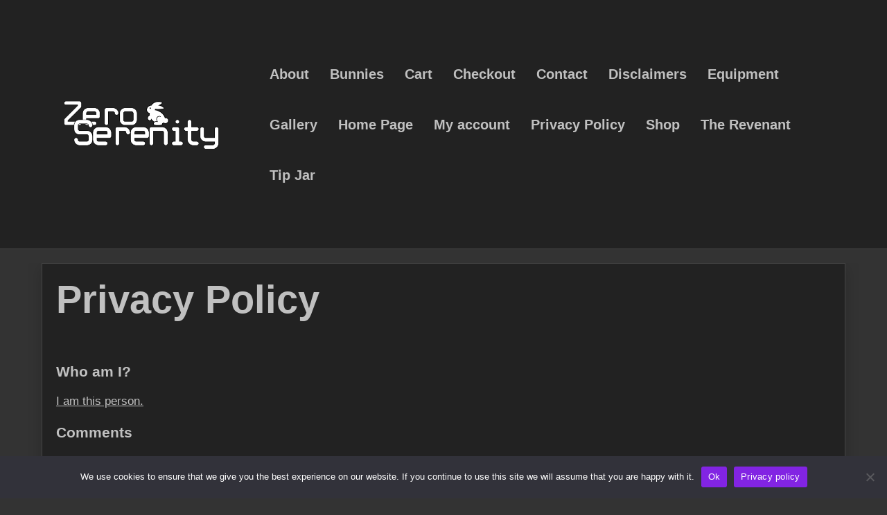

--- FILE ---
content_type: text/html; charset=UTF-8
request_url: https://zeroserenity.com/privacy-policy/
body_size: 13392
content:
<!DOCTYPE html>
<html itemscope itemtype="http://schema.org/WebPage" lang="en-US">
<head>
	<meta charset="UTF-8">
	<meta name="viewport" content="width=device-width, initial-scale=1">
	<link rel="profile" href="https://gmpg.org/xfn/11">
	<title>Privacy Policy &#8211; Zero Serenity.com</title>
<meta name='robots' content='max-image-preview:large' />
<!-- Jetpack Site Verification Tags -->
<meta name="google-site-verification" content="bEReYdfRvIlb3YnvuEEjkZQlxySOMnibYtGaVGtaO10" />
<meta name="facebook-domain-verification" content="krey6b5ccxkdxt6flodjw31nrs853k" />
<script>window._wca = window._wca || [];</script>
<link rel='dns-prefetch' href='//stats.wp.com' />
<link rel='dns-prefetch' href='//secure.gravatar.com' />
<link rel='dns-prefetch' href='//jetpack.wordpress.com' />
<link rel='dns-prefetch' href='//s0.wp.com' />
<link rel='dns-prefetch' href='//public-api.wordpress.com' />
<link rel='dns-prefetch' href='//0.gravatar.com' />
<link rel='dns-prefetch' href='//1.gravatar.com' />
<link rel='dns-prefetch' href='//2.gravatar.com' />
<link rel="alternate" type="application/rss+xml" title="Zero Serenity.com &raquo; Feed" href="https://zeroserenity.com/feed/" />
<link rel="alternate" type="application/rss+xml" title="Zero Serenity.com &raquo; Comments Feed" href="https://zeroserenity.com/comments/feed/" />
<link rel="alternate" title="oEmbed (JSON)" type="application/json+oembed" href="https://zeroserenity.com/wp-json/oembed/1.0/embed?url=https%3A%2F%2Fzeroserenity.com%2Fprivacy-policy%2F" />
<link rel="alternate" title="oEmbed (XML)" type="text/xml+oembed" href="https://zeroserenity.com/wp-json/oembed/1.0/embed?url=https%3A%2F%2Fzeroserenity.com%2Fprivacy-policy%2F&#038;format=xml" />
<style id='wp-img-auto-sizes-contain-inline-css' type='text/css'>
img:is([sizes=auto i],[sizes^="auto," i]){contain-intrinsic-size:3000px 1500px}
/*# sourceURL=wp-img-auto-sizes-contain-inline-css */
</style>
<style id='wp-emoji-styles-inline-css' type='text/css'>

	img.wp-smiley, img.emoji {
		display: inline !important;
		border: none !important;
		box-shadow: none !important;
		height: 1em !important;
		width: 1em !important;
		margin: 0 0.07em !important;
		vertical-align: -0.1em !important;
		background: none !important;
		padding: 0 !important;
	}
/*# sourceURL=wp-emoji-styles-inline-css */
</style>
<style id='wp-block-library-inline-css' type='text/css'>
:root{--wp-block-synced-color:#7a00df;--wp-block-synced-color--rgb:122,0,223;--wp-bound-block-color:var(--wp-block-synced-color);--wp-editor-canvas-background:#ddd;--wp-admin-theme-color:#007cba;--wp-admin-theme-color--rgb:0,124,186;--wp-admin-theme-color-darker-10:#006ba1;--wp-admin-theme-color-darker-10--rgb:0,107,160.5;--wp-admin-theme-color-darker-20:#005a87;--wp-admin-theme-color-darker-20--rgb:0,90,135;--wp-admin-border-width-focus:2px}@media (min-resolution:192dpi){:root{--wp-admin-border-width-focus:1.5px}}.wp-element-button{cursor:pointer}:root .has-very-light-gray-background-color{background-color:#eee}:root .has-very-dark-gray-background-color{background-color:#313131}:root .has-very-light-gray-color{color:#eee}:root .has-very-dark-gray-color{color:#313131}:root .has-vivid-green-cyan-to-vivid-cyan-blue-gradient-background{background:linear-gradient(135deg,#00d084,#0693e3)}:root .has-purple-crush-gradient-background{background:linear-gradient(135deg,#34e2e4,#4721fb 50%,#ab1dfe)}:root .has-hazy-dawn-gradient-background{background:linear-gradient(135deg,#faaca8,#dad0ec)}:root .has-subdued-olive-gradient-background{background:linear-gradient(135deg,#fafae1,#67a671)}:root .has-atomic-cream-gradient-background{background:linear-gradient(135deg,#fdd79a,#004a59)}:root .has-nightshade-gradient-background{background:linear-gradient(135deg,#330968,#31cdcf)}:root .has-midnight-gradient-background{background:linear-gradient(135deg,#020381,#2874fc)}:root{--wp--preset--font-size--normal:16px;--wp--preset--font-size--huge:42px}.has-regular-font-size{font-size:1em}.has-larger-font-size{font-size:2.625em}.has-normal-font-size{font-size:var(--wp--preset--font-size--normal)}.has-huge-font-size{font-size:var(--wp--preset--font-size--huge)}.has-text-align-center{text-align:center}.has-text-align-left{text-align:left}.has-text-align-right{text-align:right}.has-fit-text{white-space:nowrap!important}#end-resizable-editor-section{display:none}.aligncenter{clear:both}.items-justified-left{justify-content:flex-start}.items-justified-center{justify-content:center}.items-justified-right{justify-content:flex-end}.items-justified-space-between{justify-content:space-between}.screen-reader-text{border:0;clip-path:inset(50%);height:1px;margin:-1px;overflow:hidden;padding:0;position:absolute;width:1px;word-wrap:normal!important}.screen-reader-text:focus{background-color:#ddd;clip-path:none;color:#444;display:block;font-size:1em;height:auto;left:5px;line-height:normal;padding:15px 23px 14px;text-decoration:none;top:5px;width:auto;z-index:100000}html :where(.has-border-color){border-style:solid}html :where([style*=border-top-color]){border-top-style:solid}html :where([style*=border-right-color]){border-right-style:solid}html :where([style*=border-bottom-color]){border-bottom-style:solid}html :where([style*=border-left-color]){border-left-style:solid}html :where([style*=border-width]){border-style:solid}html :where([style*=border-top-width]){border-top-style:solid}html :where([style*=border-right-width]){border-right-style:solid}html :where([style*=border-bottom-width]){border-bottom-style:solid}html :where([style*=border-left-width]){border-left-style:solid}html :where(img[class*=wp-image-]){height:auto;max-width:100%}:where(figure){margin:0 0 1em}html :where(.is-position-sticky){--wp-admin--admin-bar--position-offset:var(--wp-admin--admin-bar--height,0px)}@media screen and (max-width:600px){html :where(.is-position-sticky){--wp-admin--admin-bar--position-offset:0px}}

/*# sourceURL=wp-block-library-inline-css */
</style><style id='wp-block-heading-inline-css' type='text/css'>
h1:where(.wp-block-heading).has-background,h2:where(.wp-block-heading).has-background,h3:where(.wp-block-heading).has-background,h4:where(.wp-block-heading).has-background,h5:where(.wp-block-heading).has-background,h6:where(.wp-block-heading).has-background{padding:1.25em 2.375em}h1.has-text-align-left[style*=writing-mode]:where([style*=vertical-lr]),h1.has-text-align-right[style*=writing-mode]:where([style*=vertical-rl]),h2.has-text-align-left[style*=writing-mode]:where([style*=vertical-lr]),h2.has-text-align-right[style*=writing-mode]:where([style*=vertical-rl]),h3.has-text-align-left[style*=writing-mode]:where([style*=vertical-lr]),h3.has-text-align-right[style*=writing-mode]:where([style*=vertical-rl]),h4.has-text-align-left[style*=writing-mode]:where([style*=vertical-lr]),h4.has-text-align-right[style*=writing-mode]:where([style*=vertical-rl]),h5.has-text-align-left[style*=writing-mode]:where([style*=vertical-lr]),h5.has-text-align-right[style*=writing-mode]:where([style*=vertical-rl]),h6.has-text-align-left[style*=writing-mode]:where([style*=vertical-lr]),h6.has-text-align-right[style*=writing-mode]:where([style*=vertical-rl]){rotate:180deg}
/*# sourceURL=https://zeroserenity.com/wp-includes/blocks/heading/style.min.css */
</style>
<style id='wp-block-paragraph-inline-css' type='text/css'>
.is-small-text{font-size:.875em}.is-regular-text{font-size:1em}.is-large-text{font-size:2.25em}.is-larger-text{font-size:3em}.has-drop-cap:not(:focus):first-letter{float:left;font-size:8.4em;font-style:normal;font-weight:100;line-height:.68;margin:.05em .1em 0 0;text-transform:uppercase}body.rtl .has-drop-cap:not(:focus):first-letter{float:none;margin-left:.1em}p.has-drop-cap.has-background{overflow:hidden}:root :where(p.has-background){padding:1.25em 2.375em}:where(p.has-text-color:not(.has-link-color)) a{color:inherit}p.has-text-align-left[style*="writing-mode:vertical-lr"],p.has-text-align-right[style*="writing-mode:vertical-rl"]{rotate:180deg}
.is-style-prefix-rounded-corners-5 {  
						border-radius: 5px;
					}
.is-style-prefix-rounded-corners-10 {  
						border-radius: 10px;
					}
/*# sourceURL=wp-block-paragraph-inline-css */
</style>
<style id='global-styles-inline-css' type='text/css'>
:root{--wp--preset--aspect-ratio--square: 1;--wp--preset--aspect-ratio--4-3: 4/3;--wp--preset--aspect-ratio--3-4: 3/4;--wp--preset--aspect-ratio--3-2: 3/2;--wp--preset--aspect-ratio--2-3: 2/3;--wp--preset--aspect-ratio--16-9: 16/9;--wp--preset--aspect-ratio--9-16: 9/16;--wp--preset--color--black: #000000;--wp--preset--color--cyan-bluish-gray: #abb8c3;--wp--preset--color--white: #ffffff;--wp--preset--color--pale-pink: #f78da7;--wp--preset--color--vivid-red: #cf2e2e;--wp--preset--color--luminous-vivid-orange: #ff6900;--wp--preset--color--luminous-vivid-amber: #fcb900;--wp--preset--color--light-green-cyan: #7bdcb5;--wp--preset--color--vivid-green-cyan: #00d084;--wp--preset--color--pale-cyan-blue: #8ed1fc;--wp--preset--color--vivid-cyan-blue: #0693e3;--wp--preset--color--vivid-purple: #9b51e0;--wp--preset--gradient--vivid-cyan-blue-to-vivid-purple: linear-gradient(135deg,rgb(6,147,227) 0%,rgb(155,81,224) 100%);--wp--preset--gradient--light-green-cyan-to-vivid-green-cyan: linear-gradient(135deg,rgb(122,220,180) 0%,rgb(0,208,130) 100%);--wp--preset--gradient--luminous-vivid-amber-to-luminous-vivid-orange: linear-gradient(135deg,rgb(252,185,0) 0%,rgb(255,105,0) 100%);--wp--preset--gradient--luminous-vivid-orange-to-vivid-red: linear-gradient(135deg,rgb(255,105,0) 0%,rgb(207,46,46) 100%);--wp--preset--gradient--very-light-gray-to-cyan-bluish-gray: linear-gradient(135deg,rgb(238,238,238) 0%,rgb(169,184,195) 100%);--wp--preset--gradient--cool-to-warm-spectrum: linear-gradient(135deg,rgb(74,234,220) 0%,rgb(151,120,209) 20%,rgb(207,42,186) 40%,rgb(238,44,130) 60%,rgb(251,105,98) 80%,rgb(254,248,76) 100%);--wp--preset--gradient--blush-light-purple: linear-gradient(135deg,rgb(255,206,236) 0%,rgb(152,150,240) 100%);--wp--preset--gradient--blush-bordeaux: linear-gradient(135deg,rgb(254,205,165) 0%,rgb(254,45,45) 50%,rgb(107,0,62) 100%);--wp--preset--gradient--luminous-dusk: linear-gradient(135deg,rgb(255,203,112) 0%,rgb(199,81,192) 50%,rgb(65,88,208) 100%);--wp--preset--gradient--pale-ocean: linear-gradient(135deg,rgb(255,245,203) 0%,rgb(182,227,212) 50%,rgb(51,167,181) 100%);--wp--preset--gradient--electric-grass: linear-gradient(135deg,rgb(202,248,128) 0%,rgb(113,206,126) 100%);--wp--preset--gradient--midnight: linear-gradient(135deg,rgb(2,3,129) 0%,rgb(40,116,252) 100%);--wp--preset--font-size--small: 13px;--wp--preset--font-size--medium: 20px;--wp--preset--font-size--large: 36px;--wp--preset--font-size--x-large: 42px;--wp--preset--spacing--20: 0.44rem;--wp--preset--spacing--30: 0.67rem;--wp--preset--spacing--40: 1rem;--wp--preset--spacing--50: 1.5rem;--wp--preset--spacing--60: 2.25rem;--wp--preset--spacing--70: 3.38rem;--wp--preset--spacing--80: 5.06rem;--wp--preset--shadow--natural: 6px 6px 9px rgba(0, 0, 0, 0.2);--wp--preset--shadow--deep: 12px 12px 50px rgba(0, 0, 0, 0.4);--wp--preset--shadow--sharp: 6px 6px 0px rgba(0, 0, 0, 0.2);--wp--preset--shadow--outlined: 6px 6px 0px -3px rgb(255, 255, 255), 6px 6px rgb(0, 0, 0);--wp--preset--shadow--crisp: 6px 6px 0px rgb(0, 0, 0);}:where(.is-layout-flex){gap: 0.5em;}:where(.is-layout-grid){gap: 0.5em;}body .is-layout-flex{display: flex;}.is-layout-flex{flex-wrap: wrap;align-items: center;}.is-layout-flex > :is(*, div){margin: 0;}body .is-layout-grid{display: grid;}.is-layout-grid > :is(*, div){margin: 0;}:where(.wp-block-columns.is-layout-flex){gap: 2em;}:where(.wp-block-columns.is-layout-grid){gap: 2em;}:where(.wp-block-post-template.is-layout-flex){gap: 1.25em;}:where(.wp-block-post-template.is-layout-grid){gap: 1.25em;}.has-black-color{color: var(--wp--preset--color--black) !important;}.has-cyan-bluish-gray-color{color: var(--wp--preset--color--cyan-bluish-gray) !important;}.has-white-color{color: var(--wp--preset--color--white) !important;}.has-pale-pink-color{color: var(--wp--preset--color--pale-pink) !important;}.has-vivid-red-color{color: var(--wp--preset--color--vivid-red) !important;}.has-luminous-vivid-orange-color{color: var(--wp--preset--color--luminous-vivid-orange) !important;}.has-luminous-vivid-amber-color{color: var(--wp--preset--color--luminous-vivid-amber) !important;}.has-light-green-cyan-color{color: var(--wp--preset--color--light-green-cyan) !important;}.has-vivid-green-cyan-color{color: var(--wp--preset--color--vivid-green-cyan) !important;}.has-pale-cyan-blue-color{color: var(--wp--preset--color--pale-cyan-blue) !important;}.has-vivid-cyan-blue-color{color: var(--wp--preset--color--vivid-cyan-blue) !important;}.has-vivid-purple-color{color: var(--wp--preset--color--vivid-purple) !important;}.has-black-background-color{background-color: var(--wp--preset--color--black) !important;}.has-cyan-bluish-gray-background-color{background-color: var(--wp--preset--color--cyan-bluish-gray) !important;}.has-white-background-color{background-color: var(--wp--preset--color--white) !important;}.has-pale-pink-background-color{background-color: var(--wp--preset--color--pale-pink) !important;}.has-vivid-red-background-color{background-color: var(--wp--preset--color--vivid-red) !important;}.has-luminous-vivid-orange-background-color{background-color: var(--wp--preset--color--luminous-vivid-orange) !important;}.has-luminous-vivid-amber-background-color{background-color: var(--wp--preset--color--luminous-vivid-amber) !important;}.has-light-green-cyan-background-color{background-color: var(--wp--preset--color--light-green-cyan) !important;}.has-vivid-green-cyan-background-color{background-color: var(--wp--preset--color--vivid-green-cyan) !important;}.has-pale-cyan-blue-background-color{background-color: var(--wp--preset--color--pale-cyan-blue) !important;}.has-vivid-cyan-blue-background-color{background-color: var(--wp--preset--color--vivid-cyan-blue) !important;}.has-vivid-purple-background-color{background-color: var(--wp--preset--color--vivid-purple) !important;}.has-black-border-color{border-color: var(--wp--preset--color--black) !important;}.has-cyan-bluish-gray-border-color{border-color: var(--wp--preset--color--cyan-bluish-gray) !important;}.has-white-border-color{border-color: var(--wp--preset--color--white) !important;}.has-pale-pink-border-color{border-color: var(--wp--preset--color--pale-pink) !important;}.has-vivid-red-border-color{border-color: var(--wp--preset--color--vivid-red) !important;}.has-luminous-vivid-orange-border-color{border-color: var(--wp--preset--color--luminous-vivid-orange) !important;}.has-luminous-vivid-amber-border-color{border-color: var(--wp--preset--color--luminous-vivid-amber) !important;}.has-light-green-cyan-border-color{border-color: var(--wp--preset--color--light-green-cyan) !important;}.has-vivid-green-cyan-border-color{border-color: var(--wp--preset--color--vivid-green-cyan) !important;}.has-pale-cyan-blue-border-color{border-color: var(--wp--preset--color--pale-cyan-blue) !important;}.has-vivid-cyan-blue-border-color{border-color: var(--wp--preset--color--vivid-cyan-blue) !important;}.has-vivid-purple-border-color{border-color: var(--wp--preset--color--vivid-purple) !important;}.has-vivid-cyan-blue-to-vivid-purple-gradient-background{background: var(--wp--preset--gradient--vivid-cyan-blue-to-vivid-purple) !important;}.has-light-green-cyan-to-vivid-green-cyan-gradient-background{background: var(--wp--preset--gradient--light-green-cyan-to-vivid-green-cyan) !important;}.has-luminous-vivid-amber-to-luminous-vivid-orange-gradient-background{background: var(--wp--preset--gradient--luminous-vivid-amber-to-luminous-vivid-orange) !important;}.has-luminous-vivid-orange-to-vivid-red-gradient-background{background: var(--wp--preset--gradient--luminous-vivid-orange-to-vivid-red) !important;}.has-very-light-gray-to-cyan-bluish-gray-gradient-background{background: var(--wp--preset--gradient--very-light-gray-to-cyan-bluish-gray) !important;}.has-cool-to-warm-spectrum-gradient-background{background: var(--wp--preset--gradient--cool-to-warm-spectrum) !important;}.has-blush-light-purple-gradient-background{background: var(--wp--preset--gradient--blush-light-purple) !important;}.has-blush-bordeaux-gradient-background{background: var(--wp--preset--gradient--blush-bordeaux) !important;}.has-luminous-dusk-gradient-background{background: var(--wp--preset--gradient--luminous-dusk) !important;}.has-pale-ocean-gradient-background{background: var(--wp--preset--gradient--pale-ocean) !important;}.has-electric-grass-gradient-background{background: var(--wp--preset--gradient--electric-grass) !important;}.has-midnight-gradient-background{background: var(--wp--preset--gradient--midnight) !important;}.has-small-font-size{font-size: var(--wp--preset--font-size--small) !important;}.has-medium-font-size{font-size: var(--wp--preset--font-size--medium) !important;}.has-large-font-size{font-size: var(--wp--preset--font-size--large) !important;}.has-x-large-font-size{font-size: var(--wp--preset--font-size--x-large) !important;}
/*# sourceURL=global-styles-inline-css */
</style>

<style id='classic-theme-styles-inline-css' type='text/css'>
/*! This file is auto-generated */
.wp-block-button__link{color:#fff;background-color:#32373c;border-radius:9999px;box-shadow:none;text-decoration:none;padding:calc(.667em + 2px) calc(1.333em + 2px);font-size:1.125em}.wp-block-file__button{background:#32373c;color:#fff;text-decoration:none}
/*# sourceURL=/wp-includes/css/classic-themes.min.css */
</style>
<link rel='stylesheet' id='cookie-notice-front-css' href='https://zeroserenity.com/wp-content/plugins/cookie-notice/css/front.min.css?ver=2.5.11' type='text/css' media='all' />
<link rel='stylesheet' id='woocommerce-layout-css' href='https://zeroserenity.com/wp-content/plugins/woocommerce/assets/css/woocommerce-layout.css?ver=10.4.3' type='text/css' media='all' />
<style id='woocommerce-layout-inline-css' type='text/css'>

	.infinite-scroll .woocommerce-pagination {
		display: none;
	}
/*# sourceURL=woocommerce-layout-inline-css */
</style>
<link rel='stylesheet' id='woocommerce-smallscreen-css' href='https://zeroserenity.com/wp-content/plugins/woocommerce/assets/css/woocommerce-smallscreen.css?ver=10.4.3' type='text/css' media='only screen and (max-width: 768px)' />
<link rel='stylesheet' id='woocommerce-general-css' href='https://zeroserenity.com/wp-content/plugins/woocommerce/assets/css/woocommerce.css?ver=10.4.3' type='text/css' media='all' />
<style id='woocommerce-inline-inline-css' type='text/css'>
.woocommerce form .form-row .required { visibility: visible; }
/*# sourceURL=woocommerce-inline-inline-css */
</style>
<link rel='stylesheet' id='custom-style-css-css' href='https://zeroserenity.com/wp-content/themes/music-press/style.css?ver=6.9' type='text/css' media='all' />
<style id='custom-style-css-inline-css' type='text/css'>
body article, body article p {text-align: justify;}
.header-right img {width: 268px;}
body .site-branding .site-title a, body .site-title, body .site-description { text-shadow: none;}
			@-webkit-keyframes header-image {
				0% {
					-webkit-transform: scale(1) translateY(0);
					transform: scale(1) translateY(0);
					-webkit-transform-origin: 50% 16%;
					transform-origin: 50% 16%;
				}
				100% {
					-webkit-transform: scale(1.25) translateY(-15px);
					transform: scale(1.25) translateY(-15px);
					-webkit-transform-origin: top;
					transform-origin: top;
				}
				}
				@keyframes header-image {
					0% {
					-webkit-transform: scale(1) translateY(0);
					transform: scale(1) translateY(0);
					-webkit-transform-origin: 50% 16%;
					transform-origin: 50% 16%;
				}
				100% {
					-webkit-transform: scale(1.25) translateY(-15px);
					transform: scale(1.25) translateY(-15px);
					-webkit-transform-origin: top;
					transform-origin: top;
				}
			}
			.header-image {
				-webkit-animation: header-image 80s ease-out both;
				animation: header-image 80s ease-out 0s 1 normal both running;
			}
        
 @media screen and (min-width: 800px) { #site-navigation {margin-right: 23px;} body .header-right { position: relative; top: 50%; transform: translateY(-50%); padding-right: 10px; } }.site-branding{ top: 60%; }
.cont-author {display: none !important;}.entry-meta .cont-comments {display: none;}

		body .lt-container::after {
		     border: 4px solid #8224e3;
		}
		.testimonials-cont .t-slide img {
		    border-bottom: 5px solid #8224e3 !important;		
		}	
		.testimonials-cont .t-name{
		    border-bottom: 2px solid #8224e3 !important;		
		}
		body .dark-mode-button-inner-left:after {
		    border: 2px solid #8224e3 !important;		
		}
		
		body .lt-border, body .lt-border  {
		    border-top: 4px solid #8224e3 !important;
		}
		body .dark-mode-button .dark-mode-button-inner-left:before {
		background: #8224e3;
		}
		
		body .lt-timeline::after, .testimonials-cont .dashicons-format-quote {
		    background-color: #8224e3 !important;
		}
		body .container-slider .seos-border1 {border-top: 4px solid #8224e3;}
		body .container-slider .seos-border {border-top: 2px solid #8224e3;}
		.pagination a, .pagination span, .myButt, .wp-block-search .wp-block-search__button, .h-button-1, .h-button-2, button, input[type='button'], input[type='reset'], input[type='submit'] {background: #8224e3;}
body .site-info { background-image: url(https://zeroserenity.com/wp-content/themes/music-press/images/footer.png);}
/*# sourceURL=custom-style-css-inline-css */
</style>
<link rel='stylesheet' id='dashicons-css' href='https://zeroserenity.com/wp-includes/css/dashicons.min.css?ver=6.9' type='text/css' media='all' />
<link rel='stylesheet' id='music_press-form-css-css' href='https://zeroserenity.com/wp-content/themes/music-press/css/form-styles.css?ver=6.9' type='text/css' media='all' />
<link rel='stylesheet' id='music_press-font-awesome-css' href='https://zeroserenity.com/wp-content/themes/music-press/css/font-awesome.css?ver=6.9' type='text/css' media='' />
<link rel='stylesheet' id='music_press-font-awesome-v4-shims-css' href='https://zeroserenity.com/wp-content/themes/music-press/css/v4-shims.css?ver=6.9' type='text/css' media='' />
<link rel='stylesheet' id='music_press-font-awesome-v5-font-face-css' href='https://zeroserenity.com/wp-content/themes/music-press/css/v5-font-face.css?ver=6.9' type='text/css' media='' />
<link rel='stylesheet' id='music_press-font-awesome-v4-font-face-css' href='https://zeroserenity.com/wp-content/themes/music-press/css/v4-font-face.css?ver=6.9' type='text/css' media='' />
<link rel='stylesheet' id='music_press-font-woo-css-css' href='https://zeroserenity.com/wp-content/themes/music-press/include/woocommerce/woo-css.css?ver=4.7.0' type='text/css' media='all' />
<link rel='stylesheet' id='music_press-font-oswald-css' href='https://zeroserenity.com/wp-content/themes/music-press/css/oswald.css?ver=6.9' type='text/css' media='all' />
<link rel='stylesheet' id='music_press-back-top-css-css' href='https://zeroserenity.com/wp-content/themes/music-press/include/back-to-top/style.css?ver=6.9' type='text/css' media='all' />
<link rel='stylesheet' id='mode-dark-css' href='https://zeroserenity.com/wp-content/themes/music-press/include/dark-mode/dark.css?ver=6.9' type='text/css' media='all' />
<link rel='stylesheet' id='music_press-anima-css-css' href='https://zeroserenity.com/wp-content/themes/music-press/include/letters/anime.css?ver=6.9' type='text/css' media='all' />
<link rel='stylesheet' id='sharedaddy-css' href='https://zeroserenity.com/wp-content/plugins/jetpack/modules/sharedaddy/sharing.css?ver=15.4' type='text/css' media='all' />
<link rel='stylesheet' id='social-logos-css' href='https://zeroserenity.com/wp-content/plugins/jetpack/_inc/social-logos/social-logos.min.css?ver=15.4' type='text/css' media='all' />
<script type="text/javascript" id="cookie-notice-front-js-before">
/* <![CDATA[ */
var cnArgs = {"ajaxUrl":"https:\/\/zeroserenity.com\/wp-admin\/admin-ajax.php","nonce":"66ff318992","hideEffect":"fade","position":"bottom","onScroll":false,"onScrollOffset":100,"onClick":false,"cookieName":"cookie_notice_accepted","cookieTime":2592000,"cookieTimeRejected":2592000,"globalCookie":false,"redirection":false,"cache":false,"revokeCookies":false,"revokeCookiesOpt":"automatic"};

//# sourceURL=cookie-notice-front-js-before
/* ]]> */
</script>
<script type="text/javascript" src="https://zeroserenity.com/wp-content/plugins/cookie-notice/js/front.min.js?ver=2.5.11" id="cookie-notice-front-js"></script>
<script type="text/javascript" src="https://zeroserenity.com/wp-includes/js/jquery/jquery.min.js?ver=3.7.1" id="jquery-core-js"></script>
<script type="text/javascript" src="https://zeroserenity.com/wp-includes/js/jquery/jquery-migrate.min.js?ver=3.4.1" id="jquery-migrate-js"></script>
<script type="text/javascript" src="https://zeroserenity.com/wp-content/plugins/woocommerce/assets/js/jquery-blockui/jquery.blockUI.min.js?ver=2.7.0-wc.10.4.3" id="wc-jquery-blockui-js" defer="defer" data-wp-strategy="defer"></script>
<script type="text/javascript" id="wc-add-to-cart-js-extra">
/* <![CDATA[ */
var wc_add_to_cart_params = {"ajax_url":"/wp-admin/admin-ajax.php","wc_ajax_url":"/?wc-ajax=%%endpoint%%","i18n_view_cart":"View cart","cart_url":"https://zeroserenity.com/cart/","is_cart":"","cart_redirect_after_add":"no"};
//# sourceURL=wc-add-to-cart-js-extra
/* ]]> */
</script>
<script type="text/javascript" src="https://zeroserenity.com/wp-content/plugins/woocommerce/assets/js/frontend/add-to-cart.min.js?ver=10.4.3" id="wc-add-to-cart-js" defer="defer" data-wp-strategy="defer"></script>
<script type="text/javascript" src="https://zeroserenity.com/wp-content/plugins/woocommerce/assets/js/js-cookie/js.cookie.min.js?ver=2.1.4-wc.10.4.3" id="wc-js-cookie-js" defer="defer" data-wp-strategy="defer"></script>
<script type="text/javascript" id="woocommerce-js-extra">
/* <![CDATA[ */
var woocommerce_params = {"ajax_url":"/wp-admin/admin-ajax.php","wc_ajax_url":"/?wc-ajax=%%endpoint%%","i18n_password_show":"Show password","i18n_password_hide":"Hide password"};
//# sourceURL=woocommerce-js-extra
/* ]]> */
</script>
<script type="text/javascript" src="https://zeroserenity.com/wp-content/plugins/woocommerce/assets/js/frontend/woocommerce.min.js?ver=10.4.3" id="woocommerce-js" defer="defer" data-wp-strategy="defer"></script>
<script type="text/javascript" src="https://zeroserenity.com/wp-content/themes/music-press/js/mobile-menu.js?ver=6.9" id="music_press-mobile-menu-js"></script>
<script type="text/javascript" src="https://zeroserenity.com/wp-content/themes/music-press/include/letters/anime.min.js?ver=1" id="music_press-anima-js-js"></script>
<script type="text/javascript" src="https://stats.wp.com/s-202603.js" id="woocommerce-analytics-js" defer="defer" data-wp-strategy="defer"></script>
<link rel="https://api.w.org/" href="https://zeroserenity.com/wp-json/" /><link rel="alternate" title="JSON" type="application/json" href="https://zeroserenity.com/wp-json/wp/v2/pages/9065" /><link rel="EditURI" type="application/rsd+xml" title="RSD" href="https://zeroserenity.com/xmlrpc.php?rsd" />
<meta name="generator" content="WordPress 6.9" />
<meta name="generator" content="WooCommerce 10.4.3" />
<link rel="canonical" href="https://zeroserenity.com/privacy-policy/" />
<link rel='shortlink' href='https://wp.me/PCPj0-2md' />
	<style>img#wpstats{display:none}</style>
			<noscript><style>.woocommerce-product-gallery{ opacity: 1 !important; }</style></noscript>
	
<!-- Jetpack Open Graph Tags -->
<meta property="og:type" content="article" />
<meta property="og:title" content="Privacy Policy" />
<meta property="og:url" content="https://zeroserenity.com/privacy-policy/" />
<meta property="og:description" content="Who am I? I am this person. Comments We don&#8217;t allow those here. Cookies If you visit our login page, we will set a temporary cookie to determine if your browser accepts cookies. This cookie c…" />
<meta property="article:published_time" content="2021-05-29T15:08:12+00:00" />
<meta property="article:modified_time" content="2023-06-22T19:22:47+00:00" />
<meta property="og:site_name" content="Zero Serenity.com" />
<meta property="og:image" content="https://zeroserenity.com/wp-content/uploads/2023/06/cropped-WatermarkRemake-Padded.png" />
<meta property="og:image:width" content="969" />
<meta property="og:image:height" content="268" />
<meta property="og:image:alt" content="" />
<meta property="og:locale" content="en_US" />
<meta name="twitter:site" content="@zeroserenity" />
<meta name="twitter:text:title" content="Privacy Policy" />
<meta name="twitter:card" content="summary" />

<!-- End Jetpack Open Graph Tags -->
<link rel='stylesheet' id='wc-stripe-blocks-checkout-style-css' href='https://zeroserenity.com/wp-content/plugins/woocommerce-gateway-stripe/build/upe-blocks.css?ver=5149cca93b0373758856' type='text/css' media='all' />
<link rel='stylesheet' id='wc-blocks-style-css' href='https://zeroserenity.com/wp-content/plugins/woocommerce/assets/client/blocks/wc-blocks.css?ver=wc-10.4.3' type='text/css' media='all' />
</head>
<body class="privacy-policy wp-singular page-template-default page page-id-9065 wp-custom-logo wp-embed-responsive wp-theme-music-press theme-music-press cookies-not-set woocommerce-no-js no-sidebar">
				<a class="skip-link screen-reader-text" href="#content">Skip to content</a>
			<header class="site-header" itemscope="itemscope" itemtype="http://schema.org/WPHeader">
		
			
				<div class="dark-mode-button">
					<div class="dark-mode-button-inner-left"></div>
					<div class="dark-mode-button-inner"></div>
			</div>
					<div style="position: relative;">
							<div id="menu-top" class="menu-cont">
					<div class="grid-menu">
						<div id="grid-top" class="grid-top">
							<!-- Site Navigation  -->
							<div class="header-right" itemprop="logo" itemscope="itemscope" itemtype="http://schema.org/Brand">
								<a href="https://zeroserenity.com/" class="custom-logo-link" rel="home"><img width="969" height="268" src="https://zeroserenity.com/wp-content/uploads/2023/06/cropped-WatermarkRemake-Padded.png" class="custom-logo" alt="Zero Serenity.com" decoding="async" fetchpriority="high" srcset="https://zeroserenity.com/wp-content/uploads/2023/06/cropped-WatermarkRemake-Padded.png 969w, https://zeroserenity.com/wp-content/uploads/2023/06/cropped-WatermarkRemake-Padded-300x83.png 300w, https://zeroserenity.com/wp-content/uploads/2023/06/cropped-WatermarkRemake-Padded-768x212.png 768w, https://zeroserenity.com/wp-content/uploads/2023/06/cropped-WatermarkRemake-Padded-600x166.png 600w" sizes="(max-width: 969px) 100vw, 969px" /></a>							</div>	
							<div class="mobile-cont">
								<div class="mobile-logo" itemprop="logo" itemscope="itemscope" itemtype="http://schema.org/Brand">
									<a href="https://zeroserenity.com/" class="custom-logo-link" rel="home"><img width="969" height="268" src="https://zeroserenity.com/wp-content/uploads/2023/06/cropped-WatermarkRemake-Padded.png" class="custom-logo" alt="Zero Serenity.com" decoding="async" srcset="https://zeroserenity.com/wp-content/uploads/2023/06/cropped-WatermarkRemake-Padded.png 969w, https://zeroserenity.com/wp-content/uploads/2023/06/cropped-WatermarkRemake-Padded-300x83.png 300w, https://zeroserenity.com/wp-content/uploads/2023/06/cropped-WatermarkRemake-Padded-768x212.png 768w, https://zeroserenity.com/wp-content/uploads/2023/06/cropped-WatermarkRemake-Padded-600x166.png 600w" sizes="(max-width: 969px) 100vw, 969px" /></a>								</div>
							</div>
							<button id="s-button-menu" class="menu-toggle" aria-controls="primary-menu" aria-expanded="false"><img alt="mobile" src="https://zeroserenity.com/wp-content/themes/music-press/images/mobile.jpg"/></button>
							<nav id="site-navigation" class="main-navigation">
								<button class="menu-toggle">Menu</button>
								<div id="primary-menu" class="menu"><ul>
<li class="page_item page-item-1081"><a href="https://zeroserenity.com/about/">About</a></li>
<li class="page_item page-item-3190"><a href="https://zeroserenity.com/bunnies/">Bunnies</a></li>
<li class="page_item page-item-537"><a href="https://zeroserenity.com/cart/">Cart</a></li>
<li class="page_item page-item-538"><a href="https://zeroserenity.com/checkout/">Checkout</a></li>
<li class="page_item page-item-9053"><a href="https://zeroserenity.com/contact/">Contact</a></li>
<li class="page_item page-item-489"><a href="https://zeroserenity.com/disclaimers/">Disclaimers</a></li>
<li class="page_item page-item-512"><a href="https://zeroserenity.com/equipment/">Equipment</a></li>
<li class="page_item page-item-9215"><a href="https://gallery.zeroserenity.com">Gallery</a></li>
<li class="page_item page-item-1046"><a href="https://zeroserenity.com/">Home Page</a></li>
<li class="page_item page-item-539"><a href="https://zeroserenity.com/my-account/">My account</a></li>
<li class="page_item page-item-9065 current_page_item"><a href="https://zeroserenity.com/privacy-policy/" aria-current="page">Privacy Policy</a></li>
<li class="page_item page-item-536"><a href="https://zeroserenity.com/shop/">Shop</a></li>
<li class="page_item page-item-9157"><a href="https://zeroserenity.com/the-revenant/">The Revenant</a></li>
<li class="page_item page-item-9217"><a href="https://zeroserenity.com/tip-jar/">Tip Jar</a></li>
</ul></div>
							</nav><!-- #site-navigation -->
						</div>
					</div>
				</div>
						<!-- Header Image  -->	
		</div>
			
								
	</header>
		<div id="content" class="site-content">	<div id="primary" class="content-area">
		<main id="main" class="disable-title site-main">
		<article style="width: 100%;" id="post-9065" class="post-9065 page type-page status-publish hentry">
	<header class="entry-header">
		<h1 class="entry-title title-single">Privacy Policy</h1>	</header><!-- .entry-header -->
	<div class="entry-content">
		
<h2 class="wp-block-heading">Who am I?</h2>



<p><a href="http://zeroserenity.com/about/" data-type="URL" data-id="http://zeroserenity.com/about/">I am this person.</a></p>



<h2 class="wp-block-heading">Comments</h2>



<p>We don&#8217;t allow those here.</p>



<h2 class="wp-block-heading">Cookies</h2>



<p>If you visit our login page, we will set a temporary cookie to determine if your browser accepts cookies. This cookie contains no personal data and is discarded when you close your browser.</p>



<p>When you log in, we will also set up several cookies to save your login information and your screen display choices. Login cookies last for two days, and screen options cookies last for a year. If you select &#8220;Remember Me&#8221;, your login will persist for two weeks. If you log out of your account, the login cookies will be removed.</p>



<h2 class="wp-block-heading">Embedded content from other websites</h2>



<p>Articles on this site may include embedded content (e.g. videos, images, articles, etc.). Embedded content from other websites behaves in the exact same way as if the visitor has visited the other website.</p>



<p>These websites may collect data about you, use cookies, embed additional third-party tracking, and monitor your interaction with that embedded content, including tracking your interaction with the embedded content if you have an account and are logged in to that website.</p>



<h2 class="wp-block-heading">Who we share your data with</h2>



<p>If you request a password reset, your IP address will be included in the reset email.</p>



<h2 class="wp-block-heading">How long we retain your data</h2>



<p>For users that register on our website (if any), we also store the personal information they provide in their user profile. All users can see, edit, or delete their personal information at any time (except they cannot change their username). Website administrators can also see and edit that information.</p>



<h2 class="wp-block-heading">What rights you have over your data</h2>



<p>If you have an account on this site, or have left comments, you can request to receive an exported file of the personal data we hold about you, including any data you have provided to us. You can also request that we erase any personal data we hold about you. This does not include any data we are obliged to keep for administrative, legal, or security purposes.</p>



<h2 class="wp-block-heading">Where we send your data</h2>



<p>Nowhere.</p>
<div class="sharedaddy sd-sharing-enabled"><div class="robots-nocontent sd-block sd-social sd-social-icon-text sd-sharing"><h3 class="sd-title">Share this:</h3><div class="sd-content"><ul><li class="share-facebook"><a rel="nofollow noopener noreferrer"
				data-shared="sharing-facebook-9065"
				class="share-facebook sd-button share-icon"
				href="https://zeroserenity.com/privacy-policy/?share=facebook"
				target="_blank"
				aria-labelledby="sharing-facebook-9065"
				>
				<span id="sharing-facebook-9065" hidden>Click to share on Facebook (Opens in new window)</span>
				<span>Facebook</span>
			</a></li><li class="share-twitter"><a rel="nofollow noopener noreferrer"
				data-shared="sharing-twitter-9065"
				class="share-twitter sd-button share-icon"
				href="https://zeroserenity.com/privacy-policy/?share=twitter"
				target="_blank"
				aria-labelledby="sharing-twitter-9065"
				>
				<span id="sharing-twitter-9065" hidden>Click to share on X (Opens in new window)</span>
				<span>X</span>
			</a></li><li><a href="#" class="sharing-anchor sd-button share-more"><span>More</span></a></li><li class="share-end"></li></ul><div class="sharing-hidden"><div class="inner" style="display: none;"><ul><li class="share-email"><a rel="nofollow noopener noreferrer"
				data-shared="sharing-email-9065"
				class="share-email sd-button share-icon"
				href="mailto:?subject=%5BShared%20Post%5D%20Privacy%20Policy&#038;body=https%3A%2F%2Fzeroserenity.com%2Fprivacy-policy%2F&#038;share=email"
				target="_blank"
				aria-labelledby="sharing-email-9065"
				data-email-share-error-title="Do you have email set up?" data-email-share-error-text="If you&#039;re having problems sharing via email, you might not have email set up for your browser. You may need to create a new email yourself." data-email-share-nonce="f3423dbf05" data-email-share-track-url="https://zeroserenity.com/privacy-policy/?share=email">
				<span id="sharing-email-9065" hidden>Click to email a link to a friend (Opens in new window)</span>
				<span>Email</span>
			</a></li><li class="share-print"><a rel="nofollow noopener noreferrer"
				data-shared="sharing-print-9065"
				class="share-print sd-button share-icon"
				href="https://zeroserenity.com/privacy-policy/#print?share=print"
				target="_blank"
				aria-labelledby="sharing-print-9065"
				>
				<span id="sharing-print-9065" hidden>Click to print (Opens in new window)</span>
				<span>Print</span>
			</a></li><li class="share-reddit"><a rel="nofollow noopener noreferrer"
				data-shared="sharing-reddit-9065"
				class="share-reddit sd-button share-icon"
				href="https://zeroserenity.com/privacy-policy/?share=reddit"
				target="_blank"
				aria-labelledby="sharing-reddit-9065"
				>
				<span id="sharing-reddit-9065" hidden>Click to share on Reddit (Opens in new window)</span>
				<span>Reddit</span>
			</a></li><li class="share-linkedin"><a rel="nofollow noopener noreferrer"
				data-shared="sharing-linkedin-9065"
				class="share-linkedin sd-button share-icon"
				href="https://zeroserenity.com/privacy-policy/?share=linkedin"
				target="_blank"
				aria-labelledby="sharing-linkedin-9065"
				>
				<span id="sharing-linkedin-9065" hidden>Click to share on LinkedIn (Opens in new window)</span>
				<span>LinkedIn</span>
			</a></li><li class="share-tumblr"><a rel="nofollow noopener noreferrer"
				data-shared="sharing-tumblr-9065"
				class="share-tumblr sd-button share-icon"
				href="https://zeroserenity.com/privacy-policy/?share=tumblr"
				target="_blank"
				aria-labelledby="sharing-tumblr-9065"
				>
				<span id="sharing-tumblr-9065" hidden>Click to share on Tumblr (Opens in new window)</span>
				<span>Tumblr</span>
			</a></li><li class="share-pinterest"><a rel="nofollow noopener noreferrer"
				data-shared="sharing-pinterest-9065"
				class="share-pinterest sd-button share-icon"
				href="https://zeroserenity.com/privacy-policy/?share=pinterest"
				target="_blank"
				aria-labelledby="sharing-pinterest-9065"
				>
				<span id="sharing-pinterest-9065" hidden>Click to share on Pinterest (Opens in new window)</span>
				<span>Pinterest</span>
			</a></li><li class="share-pocket"><a rel="nofollow noopener noreferrer"
				data-shared="sharing-pocket-9065"
				class="share-pocket sd-button share-icon"
				href="https://zeroserenity.com/privacy-policy/?share=pocket"
				target="_blank"
				aria-labelledby="sharing-pocket-9065"
				>
				<span id="sharing-pocket-9065" hidden>Click to share on Pocket (Opens in new window)</span>
				<span>Pocket</span>
			</a></li><li class="share-telegram"><a rel="nofollow noopener noreferrer"
				data-shared="sharing-telegram-9065"
				class="share-telegram sd-button share-icon"
				href="https://zeroserenity.com/privacy-policy/?share=telegram"
				target="_blank"
				aria-labelledby="sharing-telegram-9065"
				>
				<span id="sharing-telegram-9065" hidden>Click to share on Telegram (Opens in new window)</span>
				<span>Telegram</span>
			</a></li><li class="share-jetpack-whatsapp"><a rel="nofollow noopener noreferrer"
				data-shared="sharing-whatsapp-9065"
				class="share-jetpack-whatsapp sd-button share-icon"
				href="https://zeroserenity.com/privacy-policy/?share=jetpack-whatsapp"
				target="_blank"
				aria-labelledby="sharing-whatsapp-9065"
				>
				<span id="sharing-whatsapp-9065" hidden>Click to share on WhatsApp (Opens in new window)</span>
				<span>WhatsApp</span>
			</a></li><li class="share-end"></li></ul></div></div></div></div></div>	</div><!-- .entry-content -->
	</article><!-- #post-9065 -->		</main><!-- #main -->
	</div><!-- #primary -->
	</div><!-- #content -->
				
	<footer id="colophon" class="site-footer" itemscope="itemscope" itemtype="http://schema.org/WPFooter">
			<div class="footer-center">
																			</div>		
		<div class="site-info">
				
			<div class="seos-fa-icons">
			
									<a target="_blank" href="https://www.facebook.com/ZeroSerenityPhotography/"><i class="fa fa-facebook-f"></i></a>
											
									<a target="_blank" href="https://www.twitter.com/ZeroSerenity"><i class="fa fa-twitter"></i></a>
				
									<a target="_blank" href="https://youtube.com/ZeroSerenity"><i class="fa fa-youtube"></i></a>
																							
																							
								
									<a target="_blank" href="https://www.instagram.com/ZeroSerenityPhotography/"><i class="fa fa-instagram" aria-hidden="true"></i></a>
																							
																							
				
									
				
										

										

																											
																											
																											
																											
																											
																											
																											
																											
									<a target="_blank" href="http://paypal.me/zeroserenityllc"><i class="fa fa-paypal"></i></a>
																											
																											
																											
																											
																											
																											
																											
																											
																											
																											
									<a target="_blank" href="https://en.wikipedia.org/wiki/User:Zero_Serenity"><i class="fa fa-wikipedia-w"></i></a>
																											
																											
																															
				
					
				
			</div>
		
			<a class="powered" href="https://wordpress.org/">
				Powered by WordPress			</a>
			<p>
				All rights reserved  &copy; Zero Serenity.com			
				<a title="SEOS THEMES - Music Press" href="https://seosthemes.com/" target="_blank">Music Press Theme by SEOS THEMES</a>
			</p>
				</div><!-- .site-info -->
	</footer><!-- #colophon -->
		<a href="#" class="cd-top text-replace js-cd-top"><span class="dashicons dashicons-arrow-up-alt2"></span></a>
		<script type="speculationrules">
{"prefetch":[{"source":"document","where":{"and":[{"href_matches":"/*"},{"not":{"href_matches":["/wp-*.php","/wp-admin/*","/wp-content/uploads/*","/wp-content/*","/wp-content/plugins/*","/wp-content/themes/music-press/*","/*\\?(.+)"]}},{"not":{"selector_matches":"a[rel~=\"nofollow\"]"}},{"not":{"selector_matches":".no-prefetch, .no-prefetch a"}}]},"eagerness":"conservative"}]}
</script>
	<script>
		
		jQuery("body").ready(function() {
			
			
			jQuery('.lt-left').addClass("hidden").viewportChecker({
				classToAdd: 'animated fadeInLeft',
				offset: 0  
			}); 
			
			jQuery('.lt-right').addClass("hidden").viewportChecker({
				classToAdd: 'animated fadeInRight',
				offset: 0  
			}); 	
		});
		
					jQuery("body").ready(function() {
				jQuery('article').addClass("hidden").viewportChecker({
					classToAdd: 'animated zoomIn', // Class to add to the elements when they are visible
					offset: 0  
				}); 
			});  
					
	</script>
		<script type='text/javascript'>
		(function () {
			var c = document.body.className;
			c = c.replace(/woocommerce-no-js/, 'woocommerce-js');
			document.body.className = c;
		})();
	</script>
	
	<script type="text/javascript">
		window.WPCOM_sharing_counts = {"https://zeroserenity.com/privacy-policy/":9065};
	</script>
						<script type="text/javascript" id="music_press-menu-js-extra">
/* <![CDATA[ */
var menuObject = {"menu_position_abs":""};
//# sourceURL=music_press-menu-js-extra
/* ]]> */
</script>
<script type="text/javascript" src="https://zeroserenity.com/wp-content/themes/music-press/js/menu.js?ver=6.9" id="music_press-menu-js"></script>
<script type="text/javascript" src="https://zeroserenity.com/wp-content/themes/music-press/js/navigation.js?ver=6.9" id="music_press-navigation-js"></script>
<script type="text/javascript" src="https://zeroserenity.com/wp-content/themes/music-press/js/viewportchecker.js?ver=6.9" id="music_press-viewportchecker-js"></script>
<script type="text/javascript" src="https://zeroserenity.com/wp-content/themes/music-press/js/to-top.js?ver=6.9" id="music_press-top-js"></script>
<script type="text/javascript" src="https://zeroserenity.com/wp-content/themes/music-press/include/back-to-top/main.js?ver=6.9" id="music_press-search-top-main-js-js"></script>
<script type="text/javascript" src="https://zeroserenity.com/wp-content/themes/music-press/include/back-to-top/util.js?ver=6.9" id="music_press-search-top-util-js-js"></script>
<script type="text/javascript" src="https://zeroserenity.com/wp-content/themes/music-press/js/skip-link-focus-fix.js?ver=6.9" id="music_press-skip-link-focus-fix-js"></script>
<script type="text/javascript" src="https://zeroserenity.com/wp-content/themes/music-press/include/letters/anime-custom.js?ver=6.9" id="music_press-anime-custom-js-js"></script>
<script type="text/javascript" src="https://zeroserenity.com/wp-includes/js/dist/vendor/wp-polyfill.min.js?ver=3.15.0" id="wp-polyfill-js"></script>
<script type="text/javascript" src="https://zeroserenity.com/wp-content/plugins/jetpack/jetpack_vendor/automattic/woocommerce-analytics/build/woocommerce-analytics-client.js?minify=false&amp;ver=75adc3c1e2933e2c8c6a" id="woocommerce-analytics-client-js" defer="defer" data-wp-strategy="defer"></script>
<script type="text/javascript" src="https://zeroserenity.com/wp-content/plugins/page-links-to/dist/new-tab.js?ver=3.3.7" id="page-links-to-js"></script>
<script type="text/javascript" src="https://zeroserenity.com/wp-content/plugins/woocommerce/assets/js/sourcebuster/sourcebuster.min.js?ver=10.4.3" id="sourcebuster-js-js"></script>
<script type="text/javascript" id="wc-order-attribution-js-extra">
/* <![CDATA[ */
var wc_order_attribution = {"params":{"lifetime":1.0e-5,"session":30,"base64":false,"ajaxurl":"https://zeroserenity.com/wp-admin/admin-ajax.php","prefix":"wc_order_attribution_","allowTracking":true},"fields":{"source_type":"current.typ","referrer":"current_add.rf","utm_campaign":"current.cmp","utm_source":"current.src","utm_medium":"current.mdm","utm_content":"current.cnt","utm_id":"current.id","utm_term":"current.trm","utm_source_platform":"current.plt","utm_creative_format":"current.fmt","utm_marketing_tactic":"current.tct","session_entry":"current_add.ep","session_start_time":"current_add.fd","session_pages":"session.pgs","session_count":"udata.vst","user_agent":"udata.uag"}};
//# sourceURL=wc-order-attribution-js-extra
/* ]]> */
</script>
<script type="text/javascript" src="https://zeroserenity.com/wp-content/plugins/woocommerce/assets/js/frontend/order-attribution.min.js?ver=10.4.3" id="wc-order-attribution-js"></script>
<script type="text/javascript" id="jetpack-stats-js-before">
/* <![CDATA[ */
_stq = window._stq || [];
_stq.push([ "view", {"v":"ext","blog":"9253686","post":"9065","tz":"-7","srv":"zeroserenity.com","j":"1:15.4"} ]);
_stq.push([ "clickTrackerInit", "9253686", "9065" ]);
//# sourceURL=jetpack-stats-js-before
/* ]]> */
</script>
<script type="text/javascript" src="https://stats.wp.com/e-202603.js" id="jetpack-stats-js" defer="defer" data-wp-strategy="defer"></script>
<script type="text/javascript" id="sharing-js-js-extra">
/* <![CDATA[ */
var sharing_js_options = {"lang":"en","counts":"1","is_stats_active":"1"};
//# sourceURL=sharing-js-js-extra
/* ]]> */
</script>
<script type="text/javascript" src="https://zeroserenity.com/wp-content/plugins/jetpack/_inc/build/sharedaddy/sharing.min.js?ver=15.4" id="sharing-js-js"></script>
<script type="text/javascript" id="sharing-js-js-after">
/* <![CDATA[ */
var windowOpen;
			( function () {
				function matches( el, sel ) {
					return !! (
						el.matches && el.matches( sel ) ||
						el.msMatchesSelector && el.msMatchesSelector( sel )
					);
				}

				document.body.addEventListener( 'click', function ( event ) {
					if ( ! event.target ) {
						return;
					}

					var el;
					if ( matches( event.target, 'a.share-facebook' ) ) {
						el = event.target;
					} else if ( event.target.parentNode && matches( event.target.parentNode, 'a.share-facebook' ) ) {
						el = event.target.parentNode;
					}

					if ( el ) {
						event.preventDefault();

						// If there's another sharing window open, close it.
						if ( typeof windowOpen !== 'undefined' ) {
							windowOpen.close();
						}
						windowOpen = window.open( el.getAttribute( 'href' ), 'wpcomfacebook', 'menubar=1,resizable=1,width=600,height=400' );
						return false;
					}
				} );
			} )();
var windowOpen;
			( function () {
				function matches( el, sel ) {
					return !! (
						el.matches && el.matches( sel ) ||
						el.msMatchesSelector && el.msMatchesSelector( sel )
					);
				}

				document.body.addEventListener( 'click', function ( event ) {
					if ( ! event.target ) {
						return;
					}

					var el;
					if ( matches( event.target, 'a.share-twitter' ) ) {
						el = event.target;
					} else if ( event.target.parentNode && matches( event.target.parentNode, 'a.share-twitter' ) ) {
						el = event.target.parentNode;
					}

					if ( el ) {
						event.preventDefault();

						// If there's another sharing window open, close it.
						if ( typeof windowOpen !== 'undefined' ) {
							windowOpen.close();
						}
						windowOpen = window.open( el.getAttribute( 'href' ), 'wpcomtwitter', 'menubar=1,resizable=1,width=600,height=350' );
						return false;
					}
				} );
			} )();
var windowOpen;
			( function () {
				function matches( el, sel ) {
					return !! (
						el.matches && el.matches( sel ) ||
						el.msMatchesSelector && el.msMatchesSelector( sel )
					);
				}

				document.body.addEventListener( 'click', function ( event ) {
					if ( ! event.target ) {
						return;
					}

					var el;
					if ( matches( event.target, 'a.share-linkedin' ) ) {
						el = event.target;
					} else if ( event.target.parentNode && matches( event.target.parentNode, 'a.share-linkedin' ) ) {
						el = event.target.parentNode;
					}

					if ( el ) {
						event.preventDefault();

						// If there's another sharing window open, close it.
						if ( typeof windowOpen !== 'undefined' ) {
							windowOpen.close();
						}
						windowOpen = window.open( el.getAttribute( 'href' ), 'wpcomlinkedin', 'menubar=1,resizable=1,width=580,height=450' );
						return false;
					}
				} );
			} )();
var windowOpen;
			( function () {
				function matches( el, sel ) {
					return !! (
						el.matches && el.matches( sel ) ||
						el.msMatchesSelector && el.msMatchesSelector( sel )
					);
				}

				document.body.addEventListener( 'click', function ( event ) {
					if ( ! event.target ) {
						return;
					}

					var el;
					if ( matches( event.target, 'a.share-tumblr' ) ) {
						el = event.target;
					} else if ( event.target.parentNode && matches( event.target.parentNode, 'a.share-tumblr' ) ) {
						el = event.target.parentNode;
					}

					if ( el ) {
						event.preventDefault();

						// If there's another sharing window open, close it.
						if ( typeof windowOpen !== 'undefined' ) {
							windowOpen.close();
						}
						windowOpen = window.open( el.getAttribute( 'href' ), 'wpcomtumblr', 'menubar=1,resizable=1,width=450,height=450' );
						return false;
					}
				} );
			} )();
var windowOpen;
			( function () {
				function matches( el, sel ) {
					return !! (
						el.matches && el.matches( sel ) ||
						el.msMatchesSelector && el.msMatchesSelector( sel )
					);
				}

				document.body.addEventListener( 'click', function ( event ) {
					if ( ! event.target ) {
						return;
					}

					var el;
					if ( matches( event.target, 'a.share-pocket' ) ) {
						el = event.target;
					} else if ( event.target.parentNode && matches( event.target.parentNode, 'a.share-pocket' ) ) {
						el = event.target.parentNode;
					}

					if ( el ) {
						event.preventDefault();

						// If there's another sharing window open, close it.
						if ( typeof windowOpen !== 'undefined' ) {
							windowOpen.close();
						}
						windowOpen = window.open( el.getAttribute( 'href' ), 'wpcompocket', 'menubar=1,resizable=1,width=450,height=450' );
						return false;
					}
				} );
			} )();
var windowOpen;
			( function () {
				function matches( el, sel ) {
					return !! (
						el.matches && el.matches( sel ) ||
						el.msMatchesSelector && el.msMatchesSelector( sel )
					);
				}

				document.body.addEventListener( 'click', function ( event ) {
					if ( ! event.target ) {
						return;
					}

					var el;
					if ( matches( event.target, 'a.share-telegram' ) ) {
						el = event.target;
					} else if ( event.target.parentNode && matches( event.target.parentNode, 'a.share-telegram' ) ) {
						el = event.target.parentNode;
					}

					if ( el ) {
						event.preventDefault();

						// If there's another sharing window open, close it.
						if ( typeof windowOpen !== 'undefined' ) {
							windowOpen.close();
						}
						windowOpen = window.open( el.getAttribute( 'href' ), 'wpcomtelegram', 'menubar=1,resizable=1,width=450,height=450' );
						return false;
					}
				} );
			} )();
//# sourceURL=sharing-js-js-after
/* ]]> */
</script>
<script id="wp-emoji-settings" type="application/json">
{"baseUrl":"https://s.w.org/images/core/emoji/17.0.2/72x72/","ext":".png","svgUrl":"https://s.w.org/images/core/emoji/17.0.2/svg/","svgExt":".svg","source":{"concatemoji":"https://zeroserenity.com/wp-includes/js/wp-emoji-release.min.js?ver=6.9"}}
</script>
<script type="module">
/* <![CDATA[ */
/*! This file is auto-generated */
const a=JSON.parse(document.getElementById("wp-emoji-settings").textContent),o=(window._wpemojiSettings=a,"wpEmojiSettingsSupports"),s=["flag","emoji"];function i(e){try{var t={supportTests:e,timestamp:(new Date).valueOf()};sessionStorage.setItem(o,JSON.stringify(t))}catch(e){}}function c(e,t,n){e.clearRect(0,0,e.canvas.width,e.canvas.height),e.fillText(t,0,0);t=new Uint32Array(e.getImageData(0,0,e.canvas.width,e.canvas.height).data);e.clearRect(0,0,e.canvas.width,e.canvas.height),e.fillText(n,0,0);const a=new Uint32Array(e.getImageData(0,0,e.canvas.width,e.canvas.height).data);return t.every((e,t)=>e===a[t])}function p(e,t){e.clearRect(0,0,e.canvas.width,e.canvas.height),e.fillText(t,0,0);var n=e.getImageData(16,16,1,1);for(let e=0;e<n.data.length;e++)if(0!==n.data[e])return!1;return!0}function u(e,t,n,a){switch(t){case"flag":return n(e,"\ud83c\udff3\ufe0f\u200d\u26a7\ufe0f","\ud83c\udff3\ufe0f\u200b\u26a7\ufe0f")?!1:!n(e,"\ud83c\udde8\ud83c\uddf6","\ud83c\udde8\u200b\ud83c\uddf6")&&!n(e,"\ud83c\udff4\udb40\udc67\udb40\udc62\udb40\udc65\udb40\udc6e\udb40\udc67\udb40\udc7f","\ud83c\udff4\u200b\udb40\udc67\u200b\udb40\udc62\u200b\udb40\udc65\u200b\udb40\udc6e\u200b\udb40\udc67\u200b\udb40\udc7f");case"emoji":return!a(e,"\ud83e\u1fac8")}return!1}function f(e,t,n,a){let r;const o=(r="undefined"!=typeof WorkerGlobalScope&&self instanceof WorkerGlobalScope?new OffscreenCanvas(300,150):document.createElement("canvas")).getContext("2d",{willReadFrequently:!0}),s=(o.textBaseline="top",o.font="600 32px Arial",{});return e.forEach(e=>{s[e]=t(o,e,n,a)}),s}function r(e){var t=document.createElement("script");t.src=e,t.defer=!0,document.head.appendChild(t)}a.supports={everything:!0,everythingExceptFlag:!0},new Promise(t=>{let n=function(){try{var e=JSON.parse(sessionStorage.getItem(o));if("object"==typeof e&&"number"==typeof e.timestamp&&(new Date).valueOf()<e.timestamp+604800&&"object"==typeof e.supportTests)return e.supportTests}catch(e){}return null}();if(!n){if("undefined"!=typeof Worker&&"undefined"!=typeof OffscreenCanvas&&"undefined"!=typeof URL&&URL.createObjectURL&&"undefined"!=typeof Blob)try{var e="postMessage("+f.toString()+"("+[JSON.stringify(s),u.toString(),c.toString(),p.toString()].join(",")+"));",a=new Blob([e],{type:"text/javascript"});const r=new Worker(URL.createObjectURL(a),{name:"wpTestEmojiSupports"});return void(r.onmessage=e=>{i(n=e.data),r.terminate(),t(n)})}catch(e){}i(n=f(s,u,c,p))}t(n)}).then(e=>{for(const n in e)a.supports[n]=e[n],a.supports.everything=a.supports.everything&&a.supports[n],"flag"!==n&&(a.supports.everythingExceptFlag=a.supports.everythingExceptFlag&&a.supports[n]);var t;a.supports.everythingExceptFlag=a.supports.everythingExceptFlag&&!a.supports.flag,a.supports.everything||((t=a.source||{}).concatemoji?r(t.concatemoji):t.wpemoji&&t.twemoji&&(r(t.twemoji),r(t.wpemoji)))});
//# sourceURL=https://zeroserenity.com/wp-includes/js/wp-emoji-loader.min.js
/* ]]> */
</script>
		<script type="text/javascript">
			(function() {
				window.wcAnalytics = window.wcAnalytics || {};
				const wcAnalytics = window.wcAnalytics;

				// Set the assets URL for webpack to find the split assets.
				wcAnalytics.assets_url = 'https://zeroserenity.com/wp-content/plugins/jetpack/jetpack_vendor/automattic/woocommerce-analytics/src/../build/';

				// Set the REST API tracking endpoint URL.
				wcAnalytics.trackEndpoint = 'https://zeroserenity.com/wp-json/woocommerce-analytics/v1/track';

				// Set common properties for all events.
				wcAnalytics.commonProps = {"blog_id":9253686,"store_id":"ffe23427-9ba3-4523-b7a0-67c515244bb7","ui":null,"url":"https://zeroserenity.com","woo_version":"10.4.3","wp_version":"6.9","store_admin":0,"device":"desktop","store_currency":"USD","timezone":"-07:00","is_guest":1};

				// Set the event queue.
				wcAnalytics.eventQueue = [];

				// Features.
				wcAnalytics.features = {
					ch: false,
					sessionTracking: false,
					proxy: false,
				};

				wcAnalytics.breadcrumbs = ["Privacy Policy"];

				// Page context flags.
				wcAnalytics.pages = {
					isAccountPage: false,
					isCart: false,
				};
			})();
		</script>
		
		<!-- Cookie Notice plugin v2.5.11 by Hu-manity.co https://hu-manity.co/ -->
		<div id="cookie-notice" role="dialog" class="cookie-notice-hidden cookie-revoke-hidden cn-position-bottom" aria-label="Cookie Notice" style="background-color: rgba(50,50,58,1);"><div class="cookie-notice-container" style="color: #fff"><span id="cn-notice-text" class="cn-text-container">We use cookies to ensure that we give you the best experience on our website. If you continue to use this site we will assume that you are happy with it.</span><span id="cn-notice-buttons" class="cn-buttons-container"><button id="cn-accept-cookie" data-cookie-set="accept" class="cn-set-cookie cn-button" aria-label="Ok" style="background-color: #8224e3">Ok</button><button data-link-url="https://zeroserenity.com/privacy-policy/" data-link-target="_blank" id="cn-more-info" class="cn-more-info cn-button" aria-label="Privacy policy" style="background-color: #8224e3">Privacy policy</button></span><button type="button" id="cn-close-notice" data-cookie-set="accept" class="cn-close-icon" aria-label="No"></button></div>
			
		</div>
		<!-- / Cookie Notice plugin --></body>
</html>

--- FILE ---
content_type: text/javascript
request_url: https://zeroserenity.com/wp-content/themes/music-press/js/menu.js?ver=6.9
body_size: -120
content:
// Check if has header image
const rpMenu = document.getElementById("masthead");

if((!rpMenu) || (rpMenu && menuObject.menu_position_abs == true )) {
	let rpElement = document.getElementById("menu-top");
	rpElement.classList.add("rp-menu");
}
